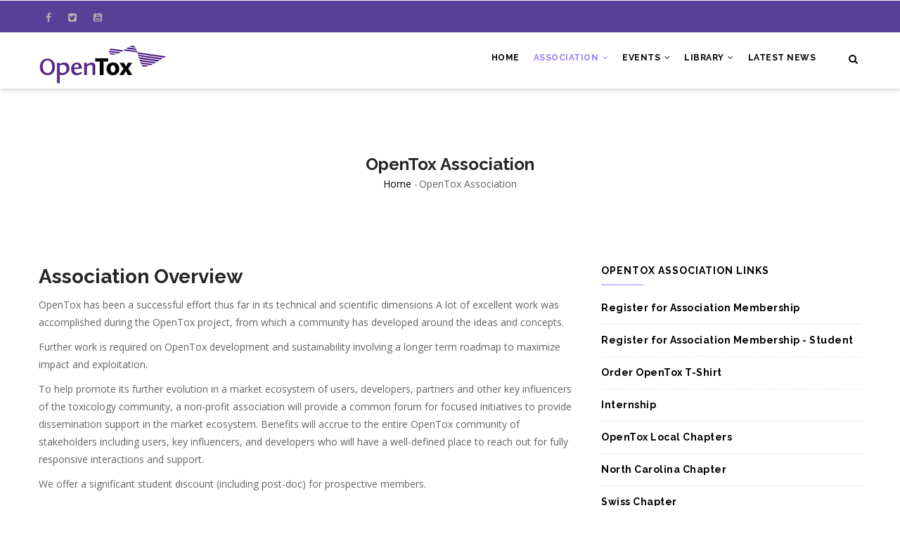

--- FILE ---
content_type: text/html; charset=UTF-8
request_url: https://opentox.net/opentox-association
body_size: 15130
content:


<!-- THEME DEBUG -->
<!-- THEME HOOK: 'html' -->
<!-- FILE NAME SUGGESTIONS:
   * html--node--71.html.twig
   * html--node--%.html.twig
   * html--node.html.twig
   x html.html.twig
-->
<!-- BEGIN OUTPUT from 'themes/gavias_edmix/templates/page/html.html.twig' -->
<!DOCTYPE html>
<html lang="en" dir="ltr" prefix="content: http://purl.org/rss/1.0/modules/content/  dc: http://purl.org/dc/terms/  foaf: http://xmlns.com/foaf/0.1/  og: http://ogp.me/ns#  rdfs: http://www.w3.org/2000/01/rdf-schema#  schema: http://schema.org/  sioc: http://rdfs.org/sioc/ns#  sioct: http://rdfs.org/sioc/types#  skos: http://www.w3.org/2004/02/skos/core#  xsd: http://www.w3.org/2001/XMLSchema# ">
  <head> 
    <meta charset="utf-8" />
<script>(function(i,s,o,g,r,a,m){i["GoogleAnalyticsObject"]=r;i[r]=i[r]||function(){(i[r].q=i[r].q||[]).push(arguments)},i[r].l=1*new Date();a=s.createElement(o),m=s.getElementsByTagName(o)[0];a.async=1;a.src=g;m.parentNode.insertBefore(a,m)})(window,document,"script","https://www.google-analytics.com/analytics.js","ga");ga("create", "UA-140154166-1", {"cookieDomain":"auto"});ga("set", "anonymizeIp", true);ga("send", "pageview");</script>
<meta name="Generator" content="Drupal 8 (https://www.drupal.org)" />
<meta name="MobileOptimized" content="width" />
<meta name="HandheldFriendly" content="true" />
<meta name="viewport" content="width=device-width, initial-scale=1.0" />
<link rel="shortcut icon" href="/sites/default/files/favicon-32x32.png" type="image/png" />
<link rel="canonical" href="/opentox-association" />
<link rel="shortlink" href="/node/71" />

    <title>OpenTox Association | OpenTox </title>
    <style media="all">
@import url("/core/themes/stable/css/system/components/ajax-progress.module.css?t7zfpf");
@import url("/core/themes/stable/css/system/components/align.module.css?t7zfpf");
@import url("/core/themes/stable/css/system/components/autocomplete-loading.module.css?t7zfpf");
@import url("/core/themes/stable/css/system/components/fieldgroup.module.css?t7zfpf");
@import url("/core/themes/stable/css/system/components/container-inline.module.css?t7zfpf");
@import url("/core/themes/stable/css/system/components/clearfix.module.css?t7zfpf");
@import url("/core/themes/stable/css/system/components/details.module.css?t7zfpf");
@import url("/core/themes/stable/css/system/components/hidden.module.css?t7zfpf");
@import url("/core/themes/stable/css/system/components/item-list.module.css?t7zfpf");
@import url("/core/themes/stable/css/system/components/js.module.css?t7zfpf");
@import url("/core/themes/stable/css/system/components/nowrap.module.css?t7zfpf");
@import url("/core/themes/stable/css/system/components/position-container.module.css?t7zfpf");
@import url("/core/themes/stable/css/system/components/progress.module.css?t7zfpf");
@import url("/core/themes/stable/css/system/components/reset-appearance.module.css?t7zfpf");
@import url("/core/themes/stable/css/system/components/resize.module.css?t7zfpf");
@import url("/core/themes/stable/css/system/components/sticky-header.module.css?t7zfpf");
@import url("/core/themes/stable/css/system/components/system-status-counter.css?t7zfpf");
@import url("/core/themes/stable/css/system/components/system-status-report-counters.css?t7zfpf");
@import url("/core/themes/stable/css/system/components/system-status-report-general-info.css?t7zfpf");
@import url("/core/themes/stable/css/system/components/tabledrag.module.css?t7zfpf");
@import url("/core/themes/stable/css/system/components/tablesort.module.css?t7zfpf");
@import url("/core/themes/stable/css/system/components/tree-child.module.css?t7zfpf");
@import url("/modules/gavias_sliderlayer/vendor/revolution/css/settings.css?t7zfpf");
@import url("/modules/gavias_sliderlayer/vendor/revolution/css/layers.css?t7zfpf");
@import url("/modules/gavias_sliderlayer/vendor/revolution/css/navigation.css?t7zfpf");
@import url("/modules/gva_blockbuilder/assets/css/frontend.css?t7zfpf");
</style>
<link rel="stylesheet" href="//fonts.googleapis.com/css?family=Raleway:400,600,700,800,900" media="all" />
<link rel="stylesheet" href="//fonts.googleapis.com/css?family=Open+Sans:400,600,700,800" media="all" />
<style media="all">
@import url("/themes/gavias_edmix/css/font-awesome/css/font-awesome.min.css?t7zfpf");
@import url("/themes/gavias_edmix/css/animate.css?t7zfpf");
@import url("/themes/gavias_edmix/css/icon.css?t7zfpf");
@import url("/themes/gavias_edmix/vendor/owl-carousel/assets/owl.carousel.css?t7zfpf");
@import url("/themes/gavias_edmix/vendor/owl-carousel/assets/owl.theme.default.min.css?t7zfpf");
@import url("/themes/gavias_edmix/vendor/prettyphoto/css/prettyPhoto.css?t7zfpf");
@import url("/themes/gavias_edmix/vendor/ytplayer/css/jquery.mb.YTPlayer.min.css?t7zfpf");
@import url("/themes/gavias_edmix/vendor/magnific/magnific-popup.css?t7zfpf");
@import url("/themes/gavias_edmix/vendor/slick/slick.css?t7zfpf");
@import url("/themes/gavias_edmix/vendor/popup-gallery/css/lightgallery.min.css?t7zfpf");
@import url("/themes/gavias_edmix/vendor/popup-gallery/css/lg-transitions.min.css?t7zfpf");
@import url("/themes/gavias_edmix/css/bootstrap.css?t7zfpf");
@import url("/themes/gavias_edmix/css/template.css?t7zfpf");
</style>


    <script type="application/json" data-drupal-selector="drupal-settings-json">{"path":{"baseUrl":"\/","scriptPath":null,"pathPrefix":"","currentPath":"node\/71","currentPathIsAdmin":false,"isFront":false,"currentLanguage":"en"},"pluralDelimiter":"\u0003","google_analytics":{"trackOutbound":true,"trackMailto":true,"trackDownload":true,"trackDownloadExtensions":"7z|aac|arc|arj|asf|asx|avi|bin|csv|doc(x|m)?|dot(x|m)?|exe|flv|gif|gz|gzip|hqx|jar|jpe?g|js|mp(2|3|4|e?g)|mov(ie)?|msi|msp|pdf|phps|png|ppt(x|m)?|pot(x|m)?|pps(x|m)?|ppam|sld(x|m)?|thmx|qtm?|ra(m|r)?|sea|sit|tar|tgz|torrent|txt|wav|wma|wmv|wpd|xls(x|m|b)?|xlt(x|m)|xlam|xml|z|zip"},"statistics":{"data":{"nid":"71"},"url":"\/core\/modules\/statistics\/statistics.php"},"gavias_blockbuilder":{"url_edit":"\/admin\/structure\/gavias_blockbuilder\/edit\/-----"},"ajaxTrustedUrl":{"\/search\/content":true,"form_action_p_pvdeGsVG5zNF_XLGPTvYSKCf43t8qZYSwcfZl2uzM":true},"gavias_load_ajax_view":"\/custom\/gavias_hook\/ajax_view","user":{"uid":0,"permissionsHash":"be6b9b5c81192f3d9ebe4bc58a1a0773193c1401dcce55fdd0a107d7fc397eb9"}}</script>

<!--[if lte IE 8]>
<script src="/core/assets/vendor/html5shiv/html5shiv.min.js?v=3.7.3"></script>
<![endif]-->
<script src="/core/assets/vendor/domready/ready.min.js?v=1.0.8"></script>
<script src="/core/assets/vendor/jquery/jquery.min.js?v=3.2.1"></script>
<script src="/core/misc/drupalSettingsLoader.js?v=8.6.7"></script>
<script src="/core/misc/drupal.js?v=8.6.7"></script>
<script src="/core/misc/drupal.init.js?v=8.6.7"></script>
<script src="/themes/gavias_edmix/vendor/jquery-migrate.min.js?v=8.6.7"></script>
<script src="/themes/gavias_edmix/js/bootstrap.js?v=8.6.7"></script>
<script src="/themes/gavias_edmix/js/imagesloader.min.js?v=8.6.7"></script>
<script src="/themes/gavias_edmix/vendor/jquery.easing.js?v=8.6.7"></script>
<script src="/themes/gavias_edmix/vendor/jquery.appear.js?v=8.6.7"></script>
<script src="/themes/gavias_edmix/vendor/jquery.easypiechart.min.js?v=8.6.7"></script>
<script src="/themes/gavias_edmix/vendor/owl-carousel/owl.carousel.min.js?v=8.6.7"></script>
<script src="/themes/gavias_edmix/vendor/waypoint.js?v=8.6.7"></script>
<script src="/themes/gavias_edmix/vendor/count-to.js?v=8.6.7"></script>
<script src="/themes/gavias_edmix/vendor/masonry.pkgd.min.js?v=8.6.7"></script>
<script src="/themes/gavias_edmix/vendor/isotope.pkgd.min.js?v=8.6.7"></script>
<script src="/themes/gavias_edmix/vendor/aos.js?v=8.6.7"></script>
<script src="/themes/gavias_edmix/vendor/jpreloader.min.js?v=8.6.7"></script>
<script src="/themes/gavias_edmix/vendor/prettyphoto/js/jquery.prettyPhoto.js?v=8.6.7"></script>
<script src="/themes/gavias_edmix/vendor/ytplayer/js/jquery.mb.YTPlayer.min.js?v=8.6.7"></script>
<script src="/themes/gavias_edmix/vendor/jquery.typer/src/jquery.typer.js?v=8.6.7"></script>
<script src="/themes/gavias_edmix/vendor/perfect-scrollbar.jquery.min.js?v=8.6.7"></script>
<script src="/themes/gavias_edmix/vendor/magnific/jquery.magnific-popup.min.js?v=8.6.7"></script>
<script src="/themes/gavias_edmix/vendor/slick/slick.min.js?v=8.6.7"></script>
<script src="/themes/gavias_edmix/vendor/popup-gallery/js/lightgallery.min.js?v=8.6.7"></script>
<script src="/themes/gavias_edmix/js/main.js?v=8.6.7"></script>
<script src="/modules/gavias_sliderlayer/vendor/revolution/js/source/jquery.themepunch.tools.min.js?v=1.x"></script>
<script src="/modules/gavias_sliderlayer/vendor/revolution/js/source/jquery.themepunch.revolution.js?v=1.x"></script>
<script src="/modules/gavias_sliderlayer/vendor/revolution/js/extensions/revolution.extension.actions.min.js?v=1.x"></script>
<script src="/modules/gavias_sliderlayer/vendor/revolution/js/extensions/revolution.extension.carousel.min.js?v=1.x"></script>
<script src="/modules/gavias_sliderlayer/vendor/revolution/js/extensions/revolution.extension.kenburn.min.js?v=1.x"></script>
<script src="/modules/gavias_sliderlayer/vendor/revolution/js/extensions/revolution.extension.layeranimation.min.js?v=1.x"></script>
<script src="/modules/gavias_sliderlayer/vendor/revolution/js/extensions/revolution.extension.migration.min.js?v=1.x"></script>
<script src="/modules/gavias_sliderlayer/vendor/revolution/js/extensions/revolution.extension.navigation.min.js?v=1.x"></script>
<script src="/modules/gavias_sliderlayer/vendor/revolution/js/extensions/revolution.extension.parallax.min.js?v=1.x"></script>
<script src="/modules/gavias_sliderlayer/vendor/revolution/js/extensions/revolution.extension.slideanims.min.js?v=1.x"></script>
<script src="/modules/gavias_sliderlayer/vendor/revolution/js/extensions/revolution.extension.video.min.js?v=1.x"></script>


    <link rel="stylesheet" href="https://opentox.net/themes/gavias_edmix/css/custom.css" media="screen" />
    <link rel="stylesheet" href="https://opentox.net/themes/gavias_edmix/css/update.css" media="screen" />

    

          <style type="text/css">
        .course-block .image .video-link{right: 10px;}
      </style>
    
          <style class="customize"></style>
    
  </head>

  
  <body class="hidden-title layout-no-sidebars not-preloader path-node node--type-page">

    <a href="#main-content" class="visually-hidden focusable">
      Skip to main content
    </a>
    
    

<!-- THEME DEBUG -->
<!-- THEME HOOK: 'off_canvas_page_wrapper' -->
<!-- BEGIN OUTPUT from 'core/themes/stable/templates/content/off-canvas-page-wrapper.html.twig' -->
  <div class="dialog-off-canvas-main-canvas" data-off-canvas-main-canvas>
    

<!-- THEME DEBUG -->
<!-- THEME HOOK: 'page' -->
<!-- FILE NAME SUGGESTIONS:
   * page--node--71.html.twig
   * page--node--%.html.twig
   * page--node--page.html.twig
   * page--node.html.twig
   x page.html.twig
-->
<!-- BEGIN OUTPUT from 'themes/gavias_edmix/templates/page/page.html.twig' -->
<div class="body-page gva-body-page">
	    <header id="header" class="header-v1">
  
  <div class="topbar">
  <div class="container">
    <div class="row">
      
      <div class="topbar-left col-sm-6 col-xs-6">
        <div class="social-list">
                      <a href="https://www.facebook.com/OpenToxCommunity/"><i class="fa fa-facebook"></i></a>
           
                      <a href="https://twitter.com/search?q=%23opentox"><i class="fa fa-twitter-square"></i></a>
           
           
           
           
           
           
           
                      <a href="https://www.youtube.com/playlist?list=PLTxtsS5QQK1z50i0LtFb0uW_mS8Zpo8C5"><i class="fa fa-youtube-square"></i></a>
           
            
            
        </div>
      </div>

      <div class="topbar-right col-sm-6 col-xs-6">
        
             </div>

    </div>
  </div>  
</div>

      

   <div class="header-main ">
      <div class="container header-content-layout">
         <div class="header-main-inner p-relative">
            <div class="row">
              <div class="col-md-3 col-sm-6 col-xs-8 branding">
                                  

<!-- THEME DEBUG -->
<!-- THEME HOOK: 'region' -->
<!-- FILE NAME SUGGESTIONS:
   * region--branding.html.twig
   x region.html.twig
-->
<!-- BEGIN OUTPUT from 'core/themes/stable/templates/layout/region.html.twig' -->
  <div>
    

<!-- THEME DEBUG -->
<!-- THEME HOOK: 'block' -->
<!-- FILE NAME SUGGESTIONS:
   * block--sitebranding.html.twig
   x block--system-branding-block.html.twig
   * block--system.html.twig
   * block.html.twig
-->
<!-- BEGIN OUTPUT from 'themes/gavias_edmix/templates/block/block--system-branding-block.html.twig' -->

      <a href="/" title="Home" rel="home" class="site-branding-logo">
        
        <img src="/sites/default/files/opentoxlogo4_0.png" alt="Home" />
        
    </a>
    
<!-- END OUTPUT from 'themes/gavias_edmix/templates/block/block--system-branding-block.html.twig' -->


  </div>

<!-- END OUTPUT from 'core/themes/stable/templates/layout/region.html.twig' -->


                              </div>

              <div class="col-md-9 col-sm-6 col-xs-4 p-static">
                <div class="header-inner clearfix">
                  <div class="main-menu">
                    <div class="area-main-menu">
                      <div class="area-inner">
                        <div class="gva-offcanvas-mobile">
                          <div class="close-offcanvas hidden"><i class="fa fa-times"></i></div>
                                                      

<!-- THEME DEBUG -->
<!-- THEME HOOK: 'region' -->
<!-- FILE NAME SUGGESTIONS:
   * region--main-menu.html.twig
   x region.html.twig
-->
<!-- BEGIN OUTPUT from 'core/themes/stable/templates/layout/region.html.twig' -->
  <div>
    

<!-- THEME DEBUG -->
<!-- THEME HOOK: 'block' -->
<!-- FILE NAME SUGGESTIONS:
   * block--mainnavigation.html.twig
   * block--system-menu-block--main.html.twig
   x block--system-menu-block.html.twig
   * block--system.html.twig
   * block.html.twig
-->
<!-- BEGIN OUTPUT from 'themes/gavias_edmix/templates/block/block--system-menu-block.html.twig' -->
<nav role="navigation" aria-labelledby="block-mainnavigation-menu" id="block-mainnavigation" class="block block-menu navigation menu--main">
          
  
    
  <div class="block-content">
                 

<!-- THEME DEBUG -->
<!-- THEME HOOK: 'menu__main' -->
<!-- FILE NAME SUGGESTIONS:
   x menu--main.html.twig
   x menu--main.html.twig
   * menu.html.twig
-->
<!-- BEGIN OUTPUT from 'themes/gavias_edmix/templates/navigation/menu--main.html.twig' -->

<div class="gva-navigation">

              <ul  class="clearfix gva_menu gva_menu_main">
      
                              
            <li  class="menu-item ">
        <a href="http://www.opentox.net/">
                    Home
            
        </a>
          
              </li>
                          
            <li  class="menu-item menu-item--expanded menu-item--active-trail ">
        <a href="/opentox-association">
                    Association
                      <span class="icaret nav-plus fa fa-angle-down"></span>
            
        </a>
          
                                <ul class="menu sub-menu">
                              
            <li  class="menu-item">
        <a href="/opentox-association">
                    Association Home
            
        </a>
          
              </li>
                          
            <li  class="menu-item">
        <a href="/internship">
                    Internship
            
        </a>
          
              </li>
                          
            <li  class="menu-item">
        <a href="/the-opentox-association/local-chapters">
                    Local Chapters
            
        </a>
          
              </li>
        </ul>
  
              </li>
                          
            <li  class="menu-item menu-item--expanded ">
        <a href="/events">
                    Events
                      <span class="icaret nav-plus fa fa-angle-down"></span>
            
        </a>
          
                                <ul class="menu sub-menu">
                              
            <li  class="menu-item">
        <a href="/events">
                    Upcoming Events
            
        </a>
          
              </li>
                          
            <li  class="menu-item">
        <a href="/past-events">
                    Past Events
            
        </a>
          
              </li>
                          
            <li  class="menu-item">
        <a href="/submit-abstract-poster-or-chair">
                    Submissions
            
        </a>
          
              </li>
        </ul>
  
              </li>
                          
            <li  class="menu-item menu-item--expanded ">
        <a href="/library">
                    Library
                      <span class="icaret nav-plus fa fa-angle-down"></span>
            
        </a>
          
                                <ul class="menu sub-menu">
                              
            <li  class="menu-item">
        <a href="/library">
                    OpenTox Library
            
        </a>
          
              </li>
                          
            <li  class="menu-item">
        <a href="https://www.researchgate.net/project/OpenTox-2">
                    OpenTox ResearchGate Project
            
        </a>
          
              </li>
                          
            <li  class="menu-item">
        <a href="https://opentox.net/search/content">
                    Search OpenTox Profiles &amp; Archives
            
        </a>
          
              </li>
        </ul>
  
              </li>
                          
            <li  class="menu-item ">
        <a href="/latest-news">
                    Latest News
            
        </a>
          
              </li>
        </ul>
  

</div>


<!-- END OUTPUT from 'themes/gavias_edmix/templates/navigation/menu--main.html.twig' -->


        </div>  
</nav>

<!-- END OUTPUT from 'themes/gavias_edmix/templates/block/block--system-menu-block.html.twig' -->


  </div>

<!-- END OUTPUT from 'core/themes/stable/templates/layout/region.html.twig' -->


                          
                            
                                                  </div>
                          
                        <div id="menu-bar" class="menu-bar hidden-lg hidden-md">
                          <span class="one"></span>
                          <span class="two"></span>
                          <span class="three"></span>
                        </div>
                        
                        
                                                  <div class="gva-search-region search-region">
                            <span class="icon"><i class="fa fa-search"></i></span>
                            <div class="search-content">  
                              

<!-- THEME DEBUG -->
<!-- THEME HOOK: 'region' -->
<!-- FILE NAME SUGGESTIONS:
   * region--search.html.twig
   x region.html.twig
-->
<!-- BEGIN OUTPUT from 'core/themes/stable/templates/layout/region.html.twig' -->
  <div>
    

<!-- THEME DEBUG -->
<!-- THEME HOOK: 'block' -->
<!-- FILE NAME SUGGESTIONS:
   * block--searchform.html.twig
   x block--search-form-block.html.twig
   * block--search.html.twig
   * block.html.twig
-->
<!-- BEGIN OUTPUT from 'themes/gavias_edmix/templates/block/block--search-form-block.html.twig' -->
<div class="search-block-form block block-search container-inline" data-drupal-selector="search-block-form" id="block-searchform" role="search">
  
    
      

<!-- THEME DEBUG -->
<!-- THEME HOOK: 'form' -->
<!-- FILE NAME SUGGESTIONS:
   x form--search-block-form.html.twig
   * form.html.twig
-->
<!-- BEGIN OUTPUT from 'themes/gavias_edmix/templates/block/form--search-block-form.html.twig' -->
<form action="/search/content" method="get" id="search-block-form" accept-charset="UTF-8" class="search-form search-block-form">
  

<!-- THEME DEBUG -->
<!-- THEME HOOK: 'form_element' -->
<!-- BEGIN OUTPUT from 'core/themes/stable/templates/form/form-element.html.twig' -->
<div class="js-form-item form-item js-form-type-search form-item-keys js-form-item-keys form-no-label">
      

<!-- THEME DEBUG -->
<!-- THEME HOOK: 'form_element_label' -->
<!-- BEGIN OUTPUT from 'core/themes/stable/templates/form/form-element-label.html.twig' -->
<label for="edit-keys" class="visually-hidden">Search</label>
<!-- END OUTPUT from 'core/themes/stable/templates/form/form-element-label.html.twig' -->


        

<!-- THEME DEBUG -->
<!-- THEME HOOK: 'input__search' -->
<!-- FILE NAME SUGGESTIONS:
   * input--search.html.twig
   x input.html.twig
-->
<!-- BEGIN OUTPUT from 'core/themes/stable/templates/form/input.html.twig' -->
<input title="Enter the terms you wish to search for." data-drupal-selector="edit-keys" type="search" id="edit-keys" name="keys" value="" size="15" maxlength="128" class="form-search" />

<!-- END OUTPUT from 'core/themes/stable/templates/form/input.html.twig' -->


        </div>

<!-- END OUTPUT from 'core/themes/stable/templates/form/form-element.html.twig' -->



<!-- THEME DEBUG -->
<!-- THEME HOOK: 'container' -->
<!-- BEGIN OUTPUT from 'core/themes/stable/templates/form/container.html.twig' -->
<div data-drupal-selector="edit-actions" class="form-actions js-form-wrapper form-wrapper" id="edit-actions">

<!-- THEME DEBUG -->
<!-- THEME HOOK: 'input__submit' -->
<!-- FILE NAME SUGGESTIONS:
   * input--submit.html.twig
   x input.html.twig
-->
<!-- BEGIN OUTPUT from 'core/themes/stable/templates/form/input.html.twig' -->
<input class="search-form__submit button js-form-submit form-submit" data-drupal-selector="edit-submit" type="submit" id="edit-submit" value="Search" />

<!-- END OUTPUT from 'core/themes/stable/templates/form/input.html.twig' -->

</div>

<!-- END OUTPUT from 'core/themes/stable/templates/form/container.html.twig' -->


</form>

<!-- END OUTPUT from 'themes/gavias_edmix/templates/block/form--search-block-form.html.twig' -->


  </div>

<!-- END OUTPUT from 'themes/gavias_edmix/templates/block/block--search-form-block.html.twig' -->


  </div>

<!-- END OUTPUT from 'core/themes/stable/templates/layout/region.html.twig' -->


                            </div>  
                          </div>
                                              </div>
                    </div>
                  </div>  
                </div> 
              </div>

            </div>
         </div>
      </div>
   </div>

</header>
	
      			<div class="breadcrumbs">
			

<!-- THEME DEBUG -->
<!-- THEME HOOK: 'region' -->
<!-- FILE NAME SUGGESTIONS:
   * region--breadcrumbs.html.twig
   x region.html.twig
-->
<!-- BEGIN OUTPUT from 'core/themes/stable/templates/layout/region.html.twig' -->
  <div>
    

<!-- THEME DEBUG -->
<!-- THEME HOOK: 'block' -->
<!-- FILE NAME SUGGESTIONS:
   * block--breadcrumbs.html.twig
   x block--system-breadcrumb-block.html.twig
   * block--system.html.twig
   * block.html.twig
-->
<!-- BEGIN OUTPUT from 'themes/gavias_edmix/templates/block/block--system-breadcrumb-block.html.twig' -->

<div class="breadcrumb-content-inner">
  <div class="gva-breadcrumb-content">
    <div id="block-breadcrumbs" class="text-dark block gva-block-breadcrumb block-system block-system-breadcrumb-block no-title">
      <div class="breadcrumb-style" style="background-image: url(&#039;https://opentox.net/sites/default/files/White-LARGE-background-OPENTOX.jpg&#039;);background-position: center top;background-repeat: no-repeat;">
        <div class="container">
          <div class="breadcrumb-content-main">
            <h2 class="page-title">OpenTox Association </h2>
             
                          
                          <div class="">
                <div class="content block-content">
                  

<!-- THEME DEBUG -->
<!-- THEME HOOK: 'breadcrumb' -->
<!-- BEGIN OUTPUT from 'themes/gavias_edmix/templates/navigation/breadcrumb.html.twig' -->
<div class="breadcrumb-links">
  <div class="content-inner">
          <nav class="breadcrumb " role="navigation" aria-labelledby="system-breadcrumb">
        <h2 id="system-breadcrumb" class="visually-hidden">Breadcrumb</h2>
        <ol>
          
                            <li>
                          <a href="/">Home</a>
                                      <span class=""> - </span>
              
          </li>
                            <li>
                          
                          
          </li>
                            <li>
                          OpenTox Association
                          
          </li>
                </ol>
      </nav>
      </div> 
</div>  
<!-- END OUTPUT from 'themes/gavias_edmix/templates/navigation/breadcrumb.html.twig' -->


                </div>
              </div>  
                      </div> 
        </div>   
      </div> 
    </div>  
  </div>  
</div>  


<!-- END OUTPUT from 'themes/gavias_edmix/templates/block/block--system-breadcrumb-block.html.twig' -->


  </div>

<!-- END OUTPUT from 'core/themes/stable/templates/layout/region.html.twig' -->


		</div>
		
	<div role="main" class="main main-page has-breadcrumb">
	
		<div class="clearfix"></div>
			

					<div class="help show hidden">
				<div class="container">
					<div class="content-inner">
						

<!-- THEME DEBUG -->
<!-- THEME HOOK: 'region' -->
<!-- FILE NAME SUGGESTIONS:
   * region--help.html.twig
   x region.html.twig
-->
<!-- BEGIN OUTPUT from 'core/themes/stable/templates/layout/region.html.twig' -->
  <div>
    

<!-- THEME DEBUG -->
<!-- THEME HOOK: 'block' -->
<!-- FILE NAME SUGGESTIONS:
   * block--messages.html.twig
   x block--system-messages-block.html.twig
   * block--system.html.twig
   * block.html.twig
-->
<!-- BEGIN OUTPUT from 'core/themes/stable/templates/block/block--system-messages-block.html.twig' -->


<!-- END OUTPUT from 'core/themes/stable/templates/block/block--system-messages-block.html.twig' -->


  </div>

<!-- END OUTPUT from 'core/themes/stable/templates/layout/region.html.twig' -->


					</div>
				</div>
			</div>
		
				
		<div class="clearfix"></div>
				
		<div class="clearfix"></div>
		
		<div id="content" class="content content-full">
			<div class="container container-bg">
				<div class="content-main-inner">
	<div class="row">
		
					
						 				 		
							
       

		<div id="page-main-content" class="main-content col-xs-12 col-md-8 sb-r ">

			<div class="main-content-inner">
				
									<div class="content-top">
						

<!-- THEME DEBUG -->
<!-- THEME HOOK: 'region' -->
<!-- FILE NAME SUGGESTIONS:
   * region--content-top.html.twig
   x region.html.twig
-->
<!-- BEGIN OUTPUT from 'core/themes/stable/templates/layout/region.html.twig' -->
  <div>
    
  </div>

<!-- END OUTPUT from 'core/themes/stable/templates/layout/region.html.twig' -->


					</div>
				
									<div class="content-main">
						

<!-- THEME DEBUG -->
<!-- THEME HOOK: 'region' -->
<!-- FILE NAME SUGGESTIONS:
   * region--content.html.twig
   x region.html.twig
-->
<!-- BEGIN OUTPUT from 'core/themes/stable/templates/layout/region.html.twig' -->
  <div>
    

<!-- THEME DEBUG -->
<!-- THEME HOOK: 'block' -->
<!-- FILE NAME SUGGESTIONS:
   * block--gavias-edmix-content.html.twig
   * block--system-main-block.html.twig
   * block--system.html.twig
   x block.html.twig
-->
<!-- BEGIN OUTPUT from 'themes/gavias_edmix/templates/block/block.html.twig' -->
<div id="block-gavias-edmix-content" class="block block-system block-system-main-block no-title">
  
    
      <div class="content block-content">
      

<!-- THEME DEBUG -->
<!-- THEME HOOK: 'node' -->
<!-- FILE NAME SUGGESTIONS:
   * node--71--full.html.twig
   * node--71.html.twig
   * node--page--full.html.twig
   x node--page.html.twig
   * node--full.html.twig
   * node.html.twig
-->
<!-- BEGIN OUTPUT from 'themes/gavias_edmix/templates/node/node--page.html.twig' -->
<!-- Start Display article for detail page -->

  <article data-history-node-id="71" role="article" typeof="schema:WebPage" class="node node--type-page node--view-mode-full">
    <header>
      <div class="container">
        <div class="widget gsc-heading align-left style-default padding-bottom-20">
          <h2 class="node__title title"><span>

<!-- THEME DEBUG -->
<!-- THEME HOOK: 'field' -->
<!-- FILE NAME SUGGESTIONS:
   * field--title--full.html.twig
   * field--node--title--page.html.twig
   x field--node--title.html.twig
   * field--node--page.html.twig
   * field--title.html.twig
   * field--string.html.twig
   * field.html.twig
-->
<!-- BEGIN OUTPUT from 'core/themes/stable/templates/field/field--node--title.html.twig' -->
<span property="schema:name">OpenTox Association</span>

<!-- END OUTPUT from 'core/themes/stable/templates/field/field--node--title.html.twig' -->

</span></h2>
          <div class="heading-line"><span class="one"></span><span class="second"></span><span class="three"></span></div>
        </div>  
      </div>
    </header>
    <div class="node__content clearfix">
      

<!-- THEME DEBUG -->
<!-- THEME HOOK: 'field' -->
<!-- FILE NAME SUGGESTIONS:
   * field--body--full.html.twig
   * field--node--body--page.html.twig
   * field--node--body.html.twig
   * field--node--page.html.twig
   * field--body.html.twig
   * field--text-with-summary.html.twig
   x field.html.twig
-->
<!-- BEGIN OUTPUT from 'themes/gavias_edmix/templates/field.html.twig' -->

            <div property="schema:text" class="field field--name-body field--type-text-with-summary field--label-hidden field__item"><h2>Association Overview</h2>

<p>OpenTox has been a successful effort thus far in its technical and scientific dimensions A lot of excellent work was accomplished during the OpenTox project, from which a community has developed around the ideas and concepts.</p>

<p>Further work is required on OpenTox development and sustainability involving a longer term roadmap to maximize impact and exploitation.</p>

<p>To help promote its further evolution in a market ecosystem of users, developers, partners and other key influencers of the toxicology community, a non-profit association will provide a common forum for focused initiatives to provide dissemination support in the market ecosystem. Benefits will accrue to the entire OpenTox community of stakeholders including users, key influencers, and developers who will have a well-defined place to reach out for fully responsive interactions and support.</p>

<p>We offer a significant student discount (including post-doc) for prospective members. </p>

<h4>Purpose</h4>

<p>Membership is open to anyone with an interest in promoting or using the work of OpenTox. The association provides several benefits:</p>

<p>1. The association publishes and promotes (via the website, scientific meetings, etc.) the accomplishments of the OpenTox project for the benefit of institutions, companies, and individuals with an interest in toxicology who may be able to build on the work of OpenTox.</p>

<p>2. The association provides guidance and assistance to institutions, companies, and individuals with an interest in using or building on the work of OpenTox.</p>

<p>3. The association publishes and promotes the expertise of the partners involved in the OpenTox project, potentially opening up new opportunities for the partners, individually and jointly.</p>

<p>4. The association provides an authoritative forum to discuss and resolve issues (technical and legal) relating to current and future work (academic and commercial) based on OpenTox.</p>

<p>5. The existence of an OpenTox association provides more credibility and backing to partners pursuing future opportunities in the emerging field of 21st-century toxicology.</p>

<p>6. The association meetings provide a forum for members to keep up-to-date and to explore new opportunities as they arise.</p>

<h4>Member benefits </h4>

<ul>
	<li>Networking opportunities</li>
	<li>Access to member-only library </li>
	<li>Organizational Letter and Certificate of Membership </li>
	<li>Promotion of individual activities on the OpenTox website and OpenTox newsletter </li>
	<li>Discounted registration for OpenTox events</li>
	<li>Participation in Stakeholder Advisory Board</li>
	<li>Involvement in Local Chapter, Working Groups</li>
	<li>Submit materials for OpenTox articles and webinars </li>
</ul>

<h4>Organizations will receive:</h4>

<ul>
	<li>Prominent display of their logo on the OpenTox website and newsletter</li>
	<li>Access to member-only library </li>
	<li>Present an OpenTox Webinar of your choosing </li>
	<li>Sponsor OpenTox Conference of your choosing  </li>
	<li>Participation in Stakeholder Advisory Board</li>
	<li>Ten free individual memberships for one year</li>
	<li>Write a lead article for the OpenTox newsletter</li>
	<li>Other advertising benefits</li>
</ul>
</div>
      
<!-- END OUTPUT from 'themes/gavias_edmix/templates/field.html.twig' -->



<!-- THEME DEBUG -->
<!-- THEME HOOK: 'links__node' -->
<!-- FILE NAME SUGGESTIONS:
   * links--node.html.twig
   x links.html.twig
-->
<!-- BEGIN OUTPUT from 'themes/gavias_edmix/templates/navigation/links.html.twig' -->

<!-- END OUTPUT from 'themes/gavias_edmix/templates/navigation/links.html.twig' -->



<!-- THEME DEBUG -->
<!-- THEME HOOK: 'field' -->
<!-- FILE NAME SUGGESTIONS:
   * field--field-block-builder--full.html.twig
   * field--node--field-block-builder--page.html.twig
   * field--node--field-block-builder.html.twig
   * field--node--page.html.twig
   * field--field-block-builder.html.twig
   * field--blockbuilder.html.twig
   x field.html.twig
-->
<!-- BEGIN OUTPUT from 'themes/gavias_edmix/templates/field.html.twig' -->

            <div class="field field--name-field-block-builder field--type-blockbuilder field--label-hidden field__item">

<!-- THEME DEBUG -->
<!-- THEME HOOK: 'block-builder' -->
<!-- BEGIN OUTPUT from 'modules/gva_blockbuilder/templates/frontend/block-builder.html.twig' -->
<div class="gavias-blockbuilder-content">
   
  <div class="gavias-blockbuilder-content"><div class="gbb-row-wrapper">
    <div class=" gbb-row bg-size-cover"  style="" >
    <div class="bb-inner remove_padding">  
      <div class="bb-container container">
        <div class="row">
          <div class="row-wrapper clearfix">
                
        </div>
      </div>
    </div>
  </div>  
  </div>  
</div><div class="gbb-row-wrapper">
    <div class=" gbb-row bg-size-cover"  style="padding-top:30px" >
    <div class="bb-inner remove_padding_top">  
      <div class="bb-container container">
        <div class="row">
          <div class="row-wrapper clearfix">
                          <div  class="gsc-column col-lg-12 col-md-12 col-sm-12 col-xs-12">
                <div class="column-inner  bg-size-cover " >
                  <div class="column-content-inner">
                                      <div class="widget gsc-heading  align-center style-default text-dark " >
             
                                    <div class="heading-line"></div>
                     </div>
         <div class="clearfix"></div>
         <div class="column-content  " ></div>                   <div class="gsc-accordion">
            <div class="panel-group " id="accordion-540c3" role="tablist" aria-multiselectable="true" >
                                <div class="panel panel-default">
                     <div class="panel-heading" role="tab">
                        <h4 class="panel-title">
                          <a role="button" data-toggle="collapse" class="" data-parent="#accordion-540c3" href="#accordion-540c3-1" aria-expanded="true" aria-controls="collapseOne">
                            Founding Meeting                          </a>
                        </h4>
                     </div>
                     <div id="accordion-540c3-1" class="panel-collapse collapse in" role="tabpanel">
                        <div class="panel-body">
                           <p><a href="../../../../sites/default/files/presentations/150327-OT-Founding-Meeting.pptx" target="_blank">Download Meeting Presentation</a></p>                        </div>
                     </div>
                  </div>
                                 <div class="panel panel-default">
                     <div class="panel-heading" role="tab">
                        <h4 class="panel-title">
                          <a role="button" data-toggle="collapse" class="collapsed" data-parent="#accordion-540c3" href="#accordion-540c3-2" aria-expanded="true" aria-controls="collapseOne">
                            Association Articles                            </a>
                        </h4>
                     </div>
                     <div id="accordion-540c3-2" class="panel-collapse collapse" role="tabpanel">
                        <div class="panel-body">
                           <table border="0">
<tbody>
<tr style="height: 12px;">
<td style="height: 12px;">1</td>
<td style="height: 12px;"><strong>Name and Headquarters of the Association</strong></td>
</tr>
<tr style="height: 39px;">
<td style="height: 39px;">1.1</td>
<td style="height: 39px;">OpenTox is an Association in accordance with Article 60ff of the Swiss Civil Code. It is subject to the provisions of the aforementioned articles as well as the present statutes, and is referred to underneath as “Association”</td>
</tr>
<tr style="height: 12px;">
<td style="height: 12px;">1.2</td>
<td style="height: 12px;">The Association’s headquarters are: Bärmeggenweg 14, 4314 Zeiningen, Aargau, Switzerland.</td>
</tr>
<tr style="height: 12px;">
<td style="height: 12px;" colspan="2"> </td>
</tr>
<tr style="height: 12px;">
<td style="height: 12px;">2</td>
<td style="height: 12px;"><strong>Definition of “OpenTox”</strong></td>
</tr>
<tr style="height: 39px;">
<td style="height: 39px;">2.1</td>
<td style="height: 39px;">This Association uses the label “OpenTox Association“  or in German “OpenTox Verein” and describes an international professional community developing, exchanging and applying knowledge to achieve the purpose stated in Clause 4.</td>
</tr>
<tr style="height: 74px;">
<td style="height: 74px;">2.2</td>
<td style="height: 74px;">
<p>The “OpenTox API“ is a specification of an Application Programming Interface, which is developed by a workgroup of the Association, and approved by the General Assembly of the Association (“GA”). <br />The name “OpenTox API” can be used by software complying to these specifications.</p>
</td>
</tr>
<tr style="height: 26px;">
<td style="height: 26px;">2.3</td>
<td style="height: 26px;">The label “OpenTox Software“ is used for open source software implementations, complying to the OpenTox API and other open standards maintained or approved by the Association.</td>
</tr>
<tr style="height: 52px;">
<td style="height: 52px;">2.4</td>
<td style="height: 52px;">The label “OpenTox Meeting“, respectively “OpenTox [Region or City]” is used for meetings and conferences, which are usually held in a region. OpenTox Meetings are in general organised by membership organisations. The committee decides, to which organisation to give the contract to organise particular meetings. The contract is valid for one year and has to be renewed.</td>
</tr>
<tr style="height: 12px;">
<td style="height: 12px;" colspan="2"> </td>
</tr>
<tr style="height: 12px;">
<td style="height: 12px;">3</td>
<td style="height: 12px;"><strong>Activities</strong></td>
</tr>
<tr style="height: 39px;">
<td style="height: 39px;">3.1</td>
<td style="height: 39px;"> The activities of the Association are agreed by the GA. The Committee decides about the implementation of the activities of the Association so as to best further the objectives and purpose of the Association. The Committee decides in the best interest of the Association.</td>
</tr>
<tr style="height: 26px;">
<td style="height: 26px;">3.2</td>
<td style="height: 26px;">Association activities specified in 3.1 can involve both the participation and contributions of members and non-members.</td>
</tr>
<tr style="height: 12px;">
<td style="height: 12px;" colspan="2"> </td>
</tr>
<tr style="height: 12px;">
<td style="height: 12px;">4</td>
<td style="height: 12px;"><strong>Objectives and Purpose</strong></td>
</tr>
<tr style="height: 66px;">
<td style="height: 66px;">4.1</td>
<td style="height: 66px;">The purpose of the Association is to promote the community-based exchange and use of open knowledge, methods, tools, data, reference resources, and standards including OpenTox Software and the OpenTox API in the scientific activities of predictive toxicology, safety assessment and risk management, including the “3Rs” goal of the Reduction, Refinement and Replacement of Animal Testing.</td>
</tr>
<tr style="height: 39px;">
<td style="height: 39px;">4.2</td>
<td style="height: 39px;">The association has no commercial objectives and does not aim for profit. Only the Association's assets may be used for obligations or commitments contracted in its name. Members have no personal liability for Association obligations.</td>
</tr>
<tr style="height: 12px;">
<td style="height: 12px;" colspan="2"> </td>
</tr>
<tr style="height: 12px;">
<td style="height: 12px;">5</td>
<td style="height: 12px;"><strong>Resources</strong></td>
</tr>
<tr style="height: 79px;">
<td style="height: 79px;">5.1</td>
<td style="height: 79px;">Resources of the association to achieve the objectives:<br />•    Membership fees<br />•    Organisation of events<br />•    Certification<br />•    Donations and grants <br />•    Any other resources authorised by the law</td>
</tr>
<tr style="height: 12px;">
<td style="height: 12px;">5.2</td>
<td style="height: 12px;"> The membership fees are decided every year by the GA meeting.</td>
</tr>
<tr style="height: 12px;">
<td style="height: 12px;">5.3</td>
<td style="height: 12px;"> The fiscal year is the calendar year.</td>
</tr>
<tr style="height: 12px;">
<td style="height: 12px;" colspan="2">  </td>
</tr>
<tr style="height: 12px;">
<td style="height: 12px;">6</td>
<td style="height: 12px;"> <strong>Membership</strong></td>
</tr>
<tr style="height: 26px;">
<td style="height: 26px;">6.1</td>
<td style="height: 26px;"> Membership is open for natural, as well as legal persons, which support the objectives of the association.</td>
</tr>
<tr style="height: 26px;">
<td style="height: 26px;">6.2</td>
<td style="height: 26px;"> Applications for membership are to be sent to the committee – The committee decides on approval.</td>
</tr>
<tr style="height: 12px;">
<td style="height: 12px;" colspan="2">  </td>
</tr>
<tr style="height: 12px;">
<td style="height: 12px;">7</td>
<td style="height: 12px;"> <strong>Expiration, exit, and exclusion of the membership</strong></td>
</tr>
<tr style="height: 39px;">
<td style="height: 39px;">7.1</td>
<td style="height: 39px;"> The membership expires when:<br />•    Natural persons: In case of exit, exclusion or death.<br />•    Legal persons: In case of exit, exclusion or dissolution of the legal person</td>
</tr>
<tr style="height: 39px;">
<td style="height: 39px;">7.2</td>
<td style="height: 39px;"> Members can be excluded from the Association, if they act against the interests of the Association, if they harm the reputation of OpenTox, or if they act against or ignore these statutes.</td>
</tr>
<tr style="height: 26px;">
<td style="height: 26px;">7.3</td>
<td style="height: 26px;"> A valid exclusion takes place on request of one Member, and with a 2/3rd majority of the GA meeting.</td>
</tr>
<tr style="height: 12px;">
<td style="height: 12px;">7.4</td>
<td style="height: 12px;"> Members, who don’t pay their membership fees in time can be excluded by the committee.</td>
</tr>
<tr style="height: 12px;">
<td style="height: 12px;" colspan="2">  </td>
</tr>
<tr style="height: 12px;">
<td style="height: 12px;">8</td>
<td style="height: 12px;"> <strong>Association Bodies</strong></td>
</tr>
<tr style="height: 205px;">
<td style="height: 205px;"> 8.1</td>
<td style="height: 205px;">
<p dir="ltr">The bodies of the association are:</p>
<ul>
<li dir="ltr">
<p dir="ltr">The General Assembly</p>
</li>
<li dir="ltr">
<p dir="ltr">The Committee</p>
</li>
<li dir="ltr">
<p dir="ltr">The external accountant</p>
</li>
<li dir="ltr">
<p dir="ltr">Workgroups (WGs): e.g., a WG on the OpenTox API and more WGs as needed</p>
</li>
<li dir="ltr">
<p dir="ltr">Local Chapters</p>
</li>
<li dir="ltr">
<p dir="ltr">Organisational Member</p>
</li>
</ul>
</td>
</tr>
<tr style="height: 139px;">
<td style="height: 139px;">8.2</td>
<td style="height: 139px;">
<p dir="ltr">Local Chapters</p>
<p dir="ltr">The Association may authorize the formation of Local Chapters to further the purposes of the Association. The Committee may approve the formation of a Local Chapter upon written request that a Local Chapter be formed and after reviewing the Bylaws of the proposed Local Chapter. Operational aspects of the Local Chapters shall be governed as described in the Bylaws of each Local Chapter. Local Chapters shall be regulated according to procedures developed and approved by the Committee including their provision of a guidance document on Local Chapter Bylaws.</p>
</td>
</tr>
<tr style="height: 72px;">
<td style="height: 72px;">8.3</td>
<td style="height: 72px;">
<p dir="ltr">Organizational Members</p>
<p dir="ltr">Organizational Members are organisations who provide financial or resource support to the Association under guidance and conditions approved by the Committee.</p>
</td>
</tr>
<tr style="height: 12px;">
<td style="height: 12px;" colspan="2">  </td>
</tr>
<tr style="height: 12px;">
<td style="height: 12px;">9</td>
<td style="height: 12px;"> <strong>General Assembly (GA)</strong></td>
</tr>
<tr style="height: 26px;">
<td style="height: 26px;">9.1</td>
<td style="height: 26px;"> The GA is the supreme governing body of the Association. A regular assembly meeting takes place once a year.</td>
</tr>
<tr style="height: 12px;">
<td style="height: 12px;">9.2</td>
<td style="height: 12px;"> The GA may take place as a virtual meeting on a web platform.</td>
</tr>
<tr style="height: 26px;">
<td style="height: 26px;">9.3</td>
<td style="height: 26px;"> All Association members are invited to the GA meeting at least 30 days in advance. The invitation is in writing and states the items of the agenda. Invitations via email are valid.</td>
</tr>
<tr style="height: 26px;">
<td style="height: 26px;">9.4</td>
<td style="height: 26px;"> Requests for additional agenda points have to be made in writing to the committee, at the latest 12 days prior to the GA meeting.</td>
</tr>
<tr style="height: 39px;">
<td style="height: 39px;">9.5</td>
<td style="height: 39px;"> The committee or 1/5 of all Association members can call any time for an extraordinary GA meeting, by stating the reason for it. The GA meeting takes place not later than 12 weeks after calling for it.</td>
</tr>
<tr style="height: 199px;">
<td style="height: 199px;">9.6</td>
<td style="height: 199px;"> The GA shall have the following non-delegatable powers:<br />•    To approve the minutes of the last GA meeting<br />•    To approve the annual report of the committee<br />•    To approve the accounts of the Association<br />•    To discharge the committee<br />•    To elect the president, as well as all members of the committee. On request of one member, the committee members may be elected individually. <br />•    To decide the membership fee structure<br />•    To approve the yearly budget<br />•    To approve the yearly plans of activities<br />•    To decide about other business, added by the committee or by Association members to the agenda<br />•    To change the statutes<br />•    Decision of exclusion of Association members<br />•    Decision of the dissolution of the Association and about the use of the liquidation funds</td>
</tr>
<tr style="height: 26px;">
<td style="height: 26px;">9.7</td>
<td style="height: 26px;"> Every GA meeting called according to law and statutes is legitimate, independent of the number of present members.</td>
</tr>
<tr style="height: 26px;">
<td style="height: 26px;">9.8</td>
<td style="height: 26px;"> Decisions are taken by the simple majority rule. In case of equal number of votes, the meeting chairman casts the vote.</td>
</tr>
<tr style="height: 12px;">
<td style="height: 12px;">9.9</td>
<td style="height: 12px;"> Change of statutes requires a majority of 4/5 of the GA meeting.</td>
</tr>
<tr style="height: 12px;">
<td style="height: 12px;">9.10</td>
<td style="height: 12px;"> At least a protocol of decisions will be compiled at every GA meeting.</td>
</tr>
<tr style="height: 12px;">
<td style="height: 12px;" colspan="2">  </td>
</tr>
<tr style="height: 12px;">
<td style="height: 12px;">10</td>
<td style="height: 12px;"><strong>The Committee</strong></td>
</tr>
<tr style="height: 12px;">
<td style="height: 12px;">10.1</td>
<td style="height: 12px;">The committee consists of at least 3 members, including the president.</td>
</tr>
<tr style="height: 12px;">
<td style="height: 12px;">10.2</td>
<td style="height: 12px;">The tenure is one year. Re-election is possible for any number of times.</td>
</tr>
<tr style="height: 26px;">
<td style="height: 26px;">10.3</td>
<td style="height: 26px;">The committee shall conduct the ordinary business of the Association and shall represent the Association to the outside.</td>
</tr>
<tr style="height: 66px;">
<td style="height: 66px;">10.4</td>
<td style="height: 66px;">The committee has all competences, which are not transferred to other bodies by law or by these statutes. Especially it:<br />•    issues and maintains the policies of the Association.<br />•    may put in place workgroups with decision-making capability to progress Association goals and activities.</td>
</tr>
<tr style="height: 12px;">
<td style="height: 12px;">10.5</td>
<td style="height: 12px;">The committee constitutes itself, with exception of the presidency.</td>
</tr>
<tr style="height: 26px;">
<td style="height: 26px;">10.6</td>
<td style="height: 26px;">The committee meets, as often as the business demands it. Every committee member may ask for a meeting by stating the reason for it. Committee meetings can be virtual.</td>
</tr>
<tr style="height: 26px;">
<td style="height: 26px;">10.7</td>
<td style="height: 26px;">Decisions by email are valid, as long as no member of the committee insists on an oral discussion.</td>
</tr>
<tr style="height: 26px;">
<td style="height: 26px;">10.8</td>
<td style="height: 26px;">The committee is voluntary and its members will not receive a compensation. They will be reimbursed for any out-of-pocket expenses as the Association budget permits.</td>
</tr>
<tr style="height: 26px;">
<td style="height: 26px;">10.9</td>
<td style="height: 26px;">The committee decides by majority vote of all the committee members. The President decides on best course of action in cases of a tied vote.</td>
</tr>
<tr style="height: 12.3333px;">
<td style="height: 12.3333px;">10.10</td>
<td style="height: 12.3333px;">
<p dir="ltr">Indemnification of Committee Members</p>
<p dir="ltr">The Association shall indemnify, defend and hold harmless the Committee Members who shall be immune from civil liability, except where the injury or damage was the result of willful misconduct, a crime (unless the individual had reasonable cause to believe that the act was lawful), a transaction that resulted in an improper personal benefit to the individual, or an act or omission that was not in good faith.</p>
</td>
</tr>
<tr style="height: 12px;">
<td style="height: 12px;" colspan="2"> </td>
</tr>
<tr style="height: 12px;">
<td style="height: 12px;">11</td>
<td style="height: 12px;"><strong>Signatory Authority</strong></td>
</tr>
<tr style="height: 26px;">
<td style="height: 26px;">11.1</td>
<td style="height: 26px;">The president of the Association signs jointly with another committee member, with legally binding effect.</td>
</tr>
<tr style="height: 12px;">
<td style="height: 12px;"> </td>
<td style="height: 12px;"> </td>
</tr>
<tr style="height: 12px;">
<td style="height: 12px;">12</td>
<td style="height: 12px;"><strong>Dissolution</strong></td>
</tr>
<tr style="height: 26px;">
<td style="height: 26px;">12.1</td>
<td style="height: 26px;">Dissolution of the Association may be decided by an ordinary or extraordinary GA meeting by 4/5 of the present members.</td>
</tr>
<tr style="height: 26px;">
<td style="height: 26px;">12.2</td>
<td style="height: 26px;">In case of dissolution, the liquidation funds are given to a nontaxable organisation with similar objectives. The distribution of funds amongst members is forbidden.</td>
</tr>
</tbody>
</table>
<p>Zeiningen, 27 March 2015</p>                        </div>
                     </div>
                  </div>
                                 <div class="panel panel-default">
                     <div class="panel-heading" role="tab">
                        <h4 class="panel-title">
                          <a role="button" data-toggle="collapse" class="collapsed" data-parent="#accordion-540c3" href="#accordion-540c3-3" aria-expanded="true" aria-controls="collapseOne">
                            Statement                           </a>
                        </h4>
                     </div>
                     <div id="accordion-540c3-3" class="panel-collapse collapse" role="tabpanel">
                        <div class="panel-body">
                           <p>The OpenTox Association has been established. The purpose of the Association is to promote the community-based exchange and use of open knowledge, software, methods, tools, data, reference resources, and standards in the scientific activities of predictive toxicology, safety assessment and risk management, including the “3Rs” goal of the Reduction, Refinement and Replacement of Animal Testing.</p>
<p>The Association was established by virtual meeting on the 27th March 2015. The articles of the Association were approved by participating members as a Swiss-based international non-profit membership organisation. The participants elected a management committee to manage the development of the organisation and its activities.</p>
<p>President-elect Dr. Barry Hardy commented “The founding of the Association builds on several years of community development and research around the concept of an open framework and platform. I am confident that our open and transparent approach will accelerate the industry and regulatory acceptance and use of the many new alternative testing methods for safety assessment emerging from research programs around the world that will replace traditional animal testing.”</p>
<p>The association will provide an authoritative forum to discuss and resolve scientific, technical and legal issues relating to current and future academic and commercial work based on OpenTox. Working groups are being established to further develop standards and software and to enable and educate a growing community of application developers. “One initial important goal of OpenTox we will pursue is the sustainable availability and integration of data resources into practical work situations of scientists, risk assessors, managers and regulators. Data is currently often not available or difficult to find or use.” said Hardy.</p>
<p>OpenTox was initially funded by the European Commission as a 3 year research project. “The association will help promote the further evolution of OpenTox in an ecosystem of users, scientists, developers, partners and other key influencers providing a common forum for focused initiatives to provide dissemination support in the market. Benefits will accrue to the entire OpenTox community of stakeholders who will have a well-defined place to reach out for fully responsive interactions and support.” said David Gallagher who was involved in the initial research project.</p>                        </div>
                     </div>
                  </div>
                                 <div class="panel panel-default">
                     <div class="panel-heading" role="tab">
                        <h4 class="panel-title">
                          <a role="button" data-toggle="collapse" class="collapsed" data-parent="#accordion-540c3" href="#accordion-540c3-4" aria-expanded="true" aria-controls="collapseOne">
                            Association Headquarters                          </a>
                        </h4>
                     </div>
                     <div id="accordion-540c3-4" class="panel-collapse collapse" role="tabpanel">
                        <div class="panel-body">
                           <p>Baermeggenweg 14, 4314 Zeiningen, Switzerland - Tel: +41 61 851 0170</p>                        </div>
                     </div>
                  </div>
                  
            </div>
         </div>   
                           </div>  
                                  </div>
              </div>
                
        </div>
      </div>
    </div>
  </div>  
      <div style="background-repeat: no-repeat;background-position:center center;" class="gva-parallax-inner skrollable skrollable-between bg-size-cover" data-bottom-top="top: -68%;" data-top-bottom="top: 0%;"></div>
  </div>  
</div><div class="gbb-row-wrapper">
    <div class=" gbb-row bg-size-cover"  style="" >
    <div class="bb-inner default">  
      <div class="bb-container container">
        <div class="row">
          <div class="row-wrapper clearfix">
                
        </div>
      </div>
    </div>
  </div>  
  </div>  
</div></div>  
 </div> 

<!-- END OUTPUT from 'modules/gva_blockbuilder/templates/frontend/block-builder.html.twig' -->

</div>
      
<!-- END OUTPUT from 'themes/gavias_edmix/templates/field.html.twig' -->


    </div>
  </article>


<!-- END OUTPUT from 'themes/gavias_edmix/templates/node/node--page.html.twig' -->


    </div>
  </div>

<!-- END OUTPUT from 'themes/gavias_edmix/templates/block/block.html.twig' -->


  </div>

<!-- END OUTPUT from 'core/themes/stable/templates/layout/region.html.twig' -->


					</div>
				
							</div>

		</div>

		<!-- Sidebar Left -->
				<!-- End Sidebar Left -->

		<!-- Sidebar Right -->
									 

			<div class="col-lg-4 col-md-4 col-sm-12 col-xs-12 sidebar sidebar-right theiaStickySidebar">
				<div class="sidebar-inner">
					

<!-- THEME DEBUG -->
<!-- THEME HOOK: 'region' -->
<!-- FILE NAME SUGGESTIONS:
   * region--sidebar-right.html.twig
   x region.html.twig
-->
<!-- BEGIN OUTPUT from 'core/themes/stable/templates/layout/region.html.twig' -->
  <div>
    

<!-- THEME DEBUG -->
<!-- THEME HOOK: 'block' -->
<!-- FILE NAME SUGGESTIONS:
   * block--menusecond.html.twig
   * block--system-menu-block--menu-second.html.twig
   x block--system-menu-block.html.twig
   * block--system.html.twig
   * block.html.twig
-->
<!-- BEGIN OUTPUT from 'themes/gavias_edmix/templates/block/block--system-menu-block.html.twig' -->
<nav role="navigation" aria-labelledby="block-menusecond-menu" id="block-menusecond" class="block block-menu navigation menu--menu-second">
    
  
      <h2 class="block-title"><span>OpenTox Association Links</span></h2>
    
  <div class="block-content">
                 

<!-- THEME DEBUG -->
<!-- THEME HOOK: 'menu__menu_second' -->
<!-- FILE NAME SUGGESTIONS:
   * menu--menu-second.html.twig
   x menu.html.twig
-->
<!-- BEGIN OUTPUT from 'themes/gavias_edmix/templates/navigation/menu.html.twig' -->

              <ul class="gva_menu">
        
            <li  class="menu-item">
        <a href="https://share.hsforms.com/19gVXLR0ASwKw44xvDWD1Wg2w01v" gva_layout="menu-list" gva_layout_columns="3" gva_block="companypresentation">Register for Association Membership</a>
        
      </li>
    
            <li  class="menu-item">
        <a href="https://share.hsforms.com/19gVXLR0ASwKw44xvDWD1Wg2w01v" gva_layout="menu-list" gva_layout_columns="3" gva_block="companypresentation">Register for Association Membership - Student </a>
        
      </li>
    
            <li  class="menu-item">
        <a href="https://www.paypal.com/ncp/payment/HCEHBY4GHDNYQ" gva_layout="menu-list" gva_layout_columns="3" gva_block="companypresentation">Order OpenTox T-Shirt </a>
        
      </li>
    
            <li  class="menu-item">
        <a href="/internship" gva_layout="menu-list" gva_layout_columns="3" gva_block="companypresentation" data-drupal-link-system-path="node/168">Internship </a>
        
      </li>
    
            <li  class="menu-item">
        <a href="/the-opentox-association/local-chapters" gva_layout="menu-list" gva_layout_columns="3" gva_block="companypresentation" data-drupal-link-system-path="node/169">OpenTox Local Chapters </a>
        
      </li>
    
            <li  class="menu-item">
        <a href="/the-opentox-association/north-carolina" gva_layout="menu-list" gva_layout_columns="3" gva_block="companypresentation" data-drupal-link-system-path="taxonomy/term/23">North Carolina Chapter </a>
        
      </li>
    
            <li  class="menu-item">
        <a href="/the-opentox-association/switzerland" gva_layout="menu-list" gva_layout_columns="3" gva_block="companypresentation" data-drupal-link-system-path="taxonomy/term/29">Swiss Chapter </a>
        
      </li>
        </ul>
  


<!-- END OUTPUT from 'themes/gavias_edmix/templates/navigation/menu.html.twig' -->


        </div>  
</nav>

<!-- END OUTPUT from 'themes/gavias_edmix/templates/block/block--system-menu-block.html.twig' -->


  </div>

<!-- END OUTPUT from 'core/themes/stable/templates/layout/region.html.twig' -->


				</div>
			</div>
				<!-- End Sidebar Right -->
		
	</div>
</div>
			</div>
		</div>

		
				
		
	</div>
</div>

  
<footer id="footer" class="footer">
  <div class="footer-inner">
    
         <div class="footer-top">
        <div class="container">
          <div class="row">
            <div class="col-xs-12">
              <div class="before-footer clearfix area">
                  

<!-- THEME DEBUG -->
<!-- THEME HOOK: 'region' -->
<!-- FILE NAME SUGGESTIONS:
   * region--before-footer.html.twig
   x region.html.twig
-->
<!-- BEGIN OUTPUT from 'core/themes/stable/templates/layout/region.html.twig' -->
  <div>
    

<!-- THEME DEBUG -->
<!-- THEME HOOK: 'block' -->
<!-- FILE NAME SUGGESTIONS:
   * block--sociallinksfooter.html.twig
   * block--block-content--7e26e9e5-a2f4-4e12-9643-7c8954f954ef.html.twig
   * block--block-content.html.twig
   * block--block-content.html.twig
   x block.html.twig
-->
<!-- BEGIN OUTPUT from 'themes/gavias_edmix/templates/block/block.html.twig' -->
<div id="block-sociallinksfooter" class="block block-block-content block-block-content7e26e9e5-a2f4-4e12-9643-7c8954f954ef no-title">
  
    
      <div class="content block-content">
      

<!-- THEME DEBUG -->
<!-- THEME HOOK: 'field' -->
<!-- FILE NAME SUGGESTIONS:
   * field--body--full.html.twig
   * field--block-content--body--basic.html.twig
   * field--block-content--body.html.twig
   * field--block-content--basic.html.twig
   * field--body.html.twig
   * field--text-with-summary.html.twig
   x field.html.twig
-->
<!-- BEGIN OUTPUT from 'themes/gavias_edmix/templates/field.html.twig' -->

            <div class="field field--name-body field--type-text-with-summary field--label-hidden field__item"><div class="footer-social">
	<h5>Connect with us</h5>
	<ul>
		<li><a href="https://twitter.com/search?q=%23opentox"><i class="fa fa-twitter-square"></i></a></li> 
		<li><a href="https://join.slack.com/t/opentox/shared_invite/enQtNTI3NTg0MjMyMjEwLTM1MDlkYjI2YjZhZTczMTliODBiM2YxZTQ3ZDExN2YxNjk3ZjBlZTAyYWQxZjk0YjM1Njg4Mjc0YWIyYjg3N2E"><i class="fa fa-slack"></i></i></a></li>
		<li><a href="https://www.youtube.com/playlist?list=PLTxtsS5QQK1z50i0LtFb0uW_mS8Zpo8C5"><i class="fa fa-youtube-square"></i></a></li>
                 <li><a href="https://www.facebook.com/OpenToxCommunity/"><i class="fa fa-facebook-square"></i></a></li>
	</ul>
</div></div>
      
<!-- END OUTPUT from 'themes/gavias_edmix/templates/field.html.twig' -->


    </div>
  </div>

<!-- END OUTPUT from 'themes/gavias_edmix/templates/block/block.html.twig' -->


  </div>

<!-- END OUTPUT from 'core/themes/stable/templates/layout/region.html.twig' -->


              </div>
            </div>
          </div>     
        </div>   
      </div> 
          
     <div class="footer-center">
        <div class="container">      
           <div class="row">
                              <div class="footer-first col-lg-3 col-md-3 col-sm-12 col-xs-12 column">
                  

<!-- THEME DEBUG -->
<!-- THEME HOOK: 'region' -->
<!-- FILE NAME SUGGESTIONS:
   * region--footer-first.html.twig
   x region.html.twig
-->
<!-- BEGIN OUTPUT from 'core/themes/stable/templates/layout/region.html.twig' -->
  <div>
    

<!-- THEME DEBUG -->
<!-- THEME HOOK: 'block' -->
<!-- FILE NAME SUGGESTIONS:
   * block--contactinfo.html.twig
   * block--block-content--7da38301-272f-4979-8de1-06b564010f17.html.twig
   * block--block-content.html.twig
   * block--block-content.html.twig
   x block.html.twig
-->
<!-- BEGIN OUTPUT from 'themes/gavias_edmix/templates/block/block.html.twig' -->
<div id="block-contactinfo" class="block block-block-content block-block-content7da38301-272f-4979-8de1-06b564010f17">
  
      <h2 class="block-title" ><span>Contact info</span></h2>
    
      <div class="content block-content">
      

<!-- THEME DEBUG -->
<!-- THEME HOOK: 'field' -->
<!-- FILE NAME SUGGESTIONS:
   * field--body--full.html.twig
   * field--block-content--body--basic.html.twig
   * field--block-content--body.html.twig
   * field--block-content--basic.html.twig
   * field--body.html.twig
   * field--text-with-summary.html.twig
   x field.html.twig
-->
<!-- BEGIN OUTPUT from 'themes/gavias_edmix/templates/field.html.twig' -->

            <div class="field field--name-body field--type-text-with-summary field--label-hidden field__item"><div class="contact-info">
    <span class="description"> OpenTox Association</span>
	<ul class="contact-info">
		<li><span><i class="fa fa-home"></i> Baermeggenweg 14, 4314 Zeiningen, Switzerland </span> </li>
		<li><span><i class="fa fa-mobile-phone"></i> +41 61 851 0170</span></li>
	</ul>
</div></div>
      
<!-- END OUTPUT from 'themes/gavias_edmix/templates/field.html.twig' -->


    </div>
  </div>

<!-- END OUTPUT from 'themes/gavias_edmix/templates/block/block.html.twig' -->


  </div>

<!-- END OUTPUT from 'core/themes/stable/templates/layout/region.html.twig' -->


                </div> 
              
                             <div class="footer-second col-lg-2 col-md-2 col-sm-12 col-xs-12 column">
                  

<!-- THEME DEBUG -->
<!-- THEME HOOK: 'region' -->
<!-- FILE NAME SUGGESTIONS:
   * region--footer-second.html.twig
   x region.html.twig
-->
<!-- BEGIN OUTPUT from 'core/themes/stable/templates/layout/region.html.twig' -->
  <div>
    

<!-- THEME DEBUG -->
<!-- THEME HOOK: 'block' -->
<!-- FILE NAME SUGGESTIONS:
   * block--linkfooter.html.twig
   * block--block-content--f68ff84d-6af0-4c49-8b85-ae338addc541.html.twig
   * block--block-content.html.twig
   * block--block-content.html.twig
   x block.html.twig
-->
<!-- BEGIN OUTPUT from 'themes/gavias_edmix/templates/block/block.html.twig' -->
<div id="block-linkfooter" class="block block-block-content block-block-contentf68ff84d-6af0-4c49-8b85-ae338addc541">
  
      <h2 class="block-title" ><span>Link Footer</span></h2>
    
      <div class="content block-content">
      

<!-- THEME DEBUG -->
<!-- THEME HOOK: 'field' -->
<!-- FILE NAME SUGGESTIONS:
   * field--body--full.html.twig
   * field--block-content--body--basic.html.twig
   * field--block-content--body.html.twig
   * field--block-content--basic.html.twig
   * field--body.html.twig
   * field--text-with-summary.html.twig
   x field.html.twig
-->
<!-- BEGIN OUTPUT from 'themes/gavias_edmix/templates/field.html.twig' -->

            <div class="field field--name-body field--type-text-with-summary field--label-hidden field__item"><div class="clearfix">
       <ul class="menu">
	  <li><a href="/the-opentox-association">Association</a></li>
	  <li><a href="/events"> Events</a></li>
	  <li><a href="/latest-news"> Latest News</a></li>
	  <li><a href="/library"> Library</a></li>
	  <li><a href="/privacy-policy"> Privacy Policy</a></li>
       </ul>      
</div>   </div>
      
<!-- END OUTPUT from 'themes/gavias_edmix/templates/field.html.twig' -->


    </div>
  </div>

<!-- END OUTPUT from 'themes/gavias_edmix/templates/block/block.html.twig' -->


  </div>

<!-- END OUTPUT from 'core/themes/stable/templates/layout/region.html.twig' -->


                </div> 
              
              
                               <div class="footer-four col-lg-4 col-md-4 col-sm-12 col-xs-12 column">
                  

<!-- THEME DEBUG -->
<!-- THEME HOOK: 'region' -->
<!-- FILE NAME SUGGESTIONS:
   * region--footer-four.html.twig
   x region.html.twig
-->
<!-- BEGIN OUTPUT from 'core/themes/stable/templates/layout/region.html.twig' -->
  <div>
    

<!-- THEME DEBUG -->
<!-- THEME HOOK: 'block' -->
<!-- FILE NAME SUGGESTIONS:
   * block--simplenewssubscription.html.twig
   * block--simplenews-subscription-block.html.twig
   * block--simplenews.html.twig
   x block.html.twig
-->
<!-- BEGIN OUTPUT from 'themes/gavias_edmix/templates/block/block.html.twig' -->
<div class="simplenews-subscriptions-block-d8679eef-0a1b-4eaa-86cc-51db877b1a3c simplenews-subscriber-form block block-simplenews block-simplenews-subscription-block" data-drupal-selector="simplenews-subscriptions-block-d8679eef-0a1b-4eaa-86cc-51db877b1a3c" id="block-simplenewssubscription">
  
      <h2 class="block-title" ><span>Newsletter subscription</span></h2>
    
      <div class="content block-content">
      

<!-- THEME DEBUG -->
<!-- THEME HOOK: 'form' -->
<!-- BEGIN OUTPUT from 'core/themes/stable/templates/form/form.html.twig' -->
<form action="/opentox-association" method="post" id="simplenews-subscriptions-block-d8679eef-0a1b-4eaa-86cc-51db877b1a3c" accept-charset="UTF-8">
  

<!-- THEME DEBUG -->
<!-- THEME HOOK: 'container' -->
<!-- BEGIN OUTPUT from 'core/themes/stable/templates/form/container.html.twig' -->
<div class="field--type-simplenews-subscription field--name-subscriptions field--widget-simplenews-subscription-select js-form-wrapper form-wrapper" data-drupal-selector="edit-subscriptions-wrapper" id="edit-subscriptions-wrapper"></div>

<!-- END OUTPUT from 'core/themes/stable/templates/form/container.html.twig' -->



<!-- THEME DEBUG -->
<!-- THEME HOOK: 'form_element' -->
<!-- BEGIN OUTPUT from 'core/themes/stable/templates/form/form-element.html.twig' -->
<div id="edit-message" class="js-form-item form-item js-form-type-item form-item-message js-form-item-message form-no-label">
        Sign up for the OpenTox Newsletter 
        </div>

<!-- END OUTPUT from 'core/themes/stable/templates/form/form-element.html.twig' -->



<!-- THEME DEBUG -->
<!-- THEME HOOK: 'input__hidden' -->
<!-- FILE NAME SUGGESTIONS:
   * input--hidden.html.twig
   x input.html.twig
-->
<!-- BEGIN OUTPUT from 'core/themes/stable/templates/form/input.html.twig' -->
<input autocomplete="off" data-drupal-selector="form-10xvdog7vmqmhtsj5h4tvipj3ymnymdksm0tnd-alhi" type="hidden" name="form_build_id" value="form-10XvDog7vMqmHTSJ5H4tVipj3YMnYmdkSm0TNd-ALHI" />

<!-- END OUTPUT from 'core/themes/stable/templates/form/input.html.twig' -->



<!-- THEME DEBUG -->
<!-- THEME HOOK: 'input__hidden' -->
<!-- FILE NAME SUGGESTIONS:
   * input--hidden.html.twig
   x input.html.twig
-->
<!-- BEGIN OUTPUT from 'core/themes/stable/templates/form/input.html.twig' -->
<input data-drupal-selector="edit-simplenews-subscriptions-block-d8679eef-0a1b-4eaa-86cc-51db877b1a3c" type="hidden" name="form_id" value="simplenews_subscriptions_block_d8679eef-0a1b-4eaa-86cc-51db877b1a3c" />

<!-- END OUTPUT from 'core/themes/stable/templates/form/input.html.twig' -->



<!-- THEME DEBUG -->
<!-- THEME HOOK: 'input__hidden' -->
<!-- FILE NAME SUGGESTIONS:
   * input--hidden.html.twig
   x input.html.twig
-->
<!-- BEGIN OUTPUT from 'core/themes/stable/templates/form/input.html.twig' -->
<input data-drupal-selector="edit-honeypot-time" type="hidden" name="honeypot_time" value="cLzVivNiv--sQhjWtp3NKnAgMl7XMbQ_GQRUMB_U748" />

<!-- END OUTPUT from 'core/themes/stable/templates/form/input.html.twig' -->



<!-- THEME DEBUG -->
<!-- THEME HOOK: 'container' -->
<!-- BEGIN OUTPUT from 'core/themes/stable/templates/form/container.html.twig' -->
<div class="field--type-email field--name-mail field--widget-email-default js-form-wrapper form-wrapper" data-drupal-selector="edit-mail-wrapper" id="edit-mail-wrapper">

<!-- THEME DEBUG -->
<!-- THEME HOOK: 'field_multiple_value_form' -->
<!-- BEGIN OUTPUT from 'core/themes/stable/templates/form/field-multiple-value-form.html.twig' -->
      

<!-- THEME DEBUG -->
<!-- THEME HOOK: 'form_element' -->
<!-- BEGIN OUTPUT from 'core/themes/stable/templates/form/form-element.html.twig' -->
<div class="js-form-item form-item js-form-type-email form-item-mail-0-value js-form-item-mail-0-value">
      

<!-- THEME DEBUG -->
<!-- THEME HOOK: 'form_element_label' -->
<!-- BEGIN OUTPUT from 'core/themes/stable/templates/form/form-element-label.html.twig' -->
<label for="edit-mail-0-value" class="js-form-required form-required">Email</label>
<!-- END OUTPUT from 'core/themes/stable/templates/form/form-element-label.html.twig' -->


        

<!-- THEME DEBUG -->
<!-- THEME HOOK: 'input__email' -->
<!-- FILE NAME SUGGESTIONS:
   * input--email.html.twig
   x input.html.twig
-->
<!-- BEGIN OUTPUT from 'core/themes/stable/templates/form/input.html.twig' -->
<input data-drupal-selector="edit-mail-0-value" aria-describedby="edit-mail-0-value--description" type="email" id="edit-mail-0-value" name="mail[0][value]" value="" size="60" maxlength="254" placeholder="" class="form-email required" required="required" aria-required="true" />

<!-- END OUTPUT from 'core/themes/stable/templates/form/input.html.twig' -->


            <div id="edit-mail-0-value--description" class="description">
      The subscriber's email address.
    </div>
  </div>

<!-- END OUTPUT from 'core/themes/stable/templates/form/form-element.html.twig' -->


  
<!-- END OUTPUT from 'core/themes/stable/templates/form/field-multiple-value-form.html.twig' -->

</div>

<!-- END OUTPUT from 'core/themes/stable/templates/form/container.html.twig' -->



<!-- THEME DEBUG -->
<!-- THEME HOOK: 'container' -->
<!-- BEGIN OUTPUT from 'core/themes/stable/templates/form/container.html.twig' -->
<div data-drupal-selector="edit-actions" class="form-actions js-form-wrapper form-wrapper" id="edit-actions--2">

<!-- THEME DEBUG -->
<!-- THEME HOOK: 'input__submit' -->
<!-- FILE NAME SUGGESTIONS:
   * input--submit.html.twig
   x input.html.twig
-->
<!-- BEGIN OUTPUT from 'core/themes/stable/templates/form/input.html.twig' -->
<input data-drupal-selector="edit-subscribe" type="submit" id="edit-subscribe" name="op" value="Subscribe" class="button js-form-submit form-submit" />

<!-- END OUTPUT from 'core/themes/stable/templates/form/input.html.twig' -->

</div>

<!-- END OUTPUT from 'core/themes/stable/templates/form/container.html.twig' -->



<!-- THEME DEBUG -->
<!-- THEME HOOK: 'container' -->
<!-- BEGIN OUTPUT from 'core/themes/stable/templates/form/container.html.twig' -->
<div class="url-textfield js-form-wrapper form-wrapper" style="display: none !important;">

<!-- THEME DEBUG -->
<!-- THEME HOOK: 'input__textfield' -->
<!-- FILE NAME SUGGESTIONS:
   * input--textfield.html.twig
   x input.html.twig
-->
<!-- BEGIN OUTPUT from 'core/themes/stable/templates/form/input.html.twig' -->
<input autocomplete="off" data-drupal-selector="edit-url" type="text" id="edit-url" name="url" value="" size="20" maxlength="128" class="form-text" />

<!-- END OUTPUT from 'core/themes/stable/templates/form/input.html.twig' -->

</div>

<!-- END OUTPUT from 'core/themes/stable/templates/form/container.html.twig' -->


</form>

<!-- END OUTPUT from 'core/themes/stable/templates/form/form.html.twig' -->


    </div>
  </div>

<!-- END OUTPUT from 'themes/gavias_edmix/templates/block/block.html.twig' -->


  </div>

<!-- END OUTPUT from 'core/themes/stable/templates/layout/region.html.twig' -->


                </div> 
                         </div>   
        </div>
    </div>  
  </div>   

      <div class="copyright">
      <div class="container">
        <div class="copyright-inner">
            

<!-- THEME DEBUG -->
<!-- THEME HOOK: 'region' -->
<!-- FILE NAME SUGGESTIONS:
   * region--copyright.html.twig
   x region.html.twig
-->
<!-- BEGIN OUTPUT from 'core/themes/stable/templates/layout/region.html.twig' -->
  <div>
    

<!-- THEME DEBUG -->
<!-- THEME HOOK: 'block' -->
<!-- FILE NAME SUGGESTIONS:
   * block--copyright.html.twig
   * block--block-content--61f17841-749f-436d-9799-1dfeefd7ad43.html.twig
   * block--block-content.html.twig
   * block--block-content.html.twig
   x block.html.twig
-->
<!-- BEGIN OUTPUT from 'themes/gavias_edmix/templates/block/block.html.twig' -->
<div id="block-copyright" class="block block-block-content block-block-content61f17841-749f-436d-9799-1dfeefd7ad43 no-title">
  
    
      <div class="content block-content">
      

<!-- THEME DEBUG -->
<!-- THEME HOOK: 'field' -->
<!-- FILE NAME SUGGESTIONS:
   * field--body--full.html.twig
   * field--block-content--body--basic.html.twig
   * field--block-content--body.html.twig
   * field--block-content--basic.html.twig
   * field--body.html.twig
   * field--text-with-summary.html.twig
   x field.html.twig
-->
<!-- BEGIN OUTPUT from 'themes/gavias_edmix/templates/field.html.twig' -->

            <div class="field field--name-body field--type-text-with-summary field--label-hidden field__item"><div class="text-center">
© Copyright <a href="/privacy-policy">OpenTox</a> 2020. All Rights Reserved. 
</div>
</div>
      
<!-- END OUTPUT from 'themes/gavias_edmix/templates/field.html.twig' -->


    </div>
  </div>

<!-- END OUTPUT from 'themes/gavias_edmix/templates/block/block.html.twig' -->


  </div>

<!-- END OUTPUT from 'core/themes/stable/templates/layout/region.html.twig' -->


        </div>   
      </div>   
    </div>
    <div id="gva-popup-ajax" class="clearfix"><div class="pajax-content"><a href="javascript:void(0);" class="btn-close"><i class="gv-icon-4"></i></a><div class="gva-popup-ajax-content clearfix"></div></div></div>
</footer>


<!-- END OUTPUT from 'themes/gavias_edmix/templates/page/page.html.twig' -->


  </div>

<!-- END OUTPUT from 'core/themes/stable/templates/content/off-canvas-page-wrapper.html.twig' -->


    
    <script src="/modules/google_analytics/js/google_analytics.js?v=8.6.7"></script>
<script src="/core/modules/statistics/statistics.js?v=8.6.7"></script>
<script src="/modules/gva_blockbuilder/vendor/skrollr.min.js?v=1.x"></script>
<script src="/modules/gva_blockbuilder/vendor/main.js?v=1.x"></script>

    
        
  </body>
</html>

<!-- END OUTPUT from 'themes/gavias_edmix/templates/page/html.html.twig' -->



--- FILE ---
content_type: text/plain
request_url: https://www.google-analytics.com/j/collect?v=1&_v=j102&aip=1&a=101617768&t=pageview&_s=1&dl=https%3A%2F%2Fopentox.net%2Fopentox-association&ul=en-us%40posix&dt=OpenTox%20Association%20%7C%20OpenTox&sr=1280x720&vp=1280x720&_u=YEBAAEABAAAAACAAI~&jid=2118629748&gjid=878223000&cid=2131314133.1768591746&tid=UA-140154166-1&_gid=1254139302.1768591746&_r=1&_slc=1&z=1377909058
body_size: -449
content:
2,cG-NFZCGS6WFC